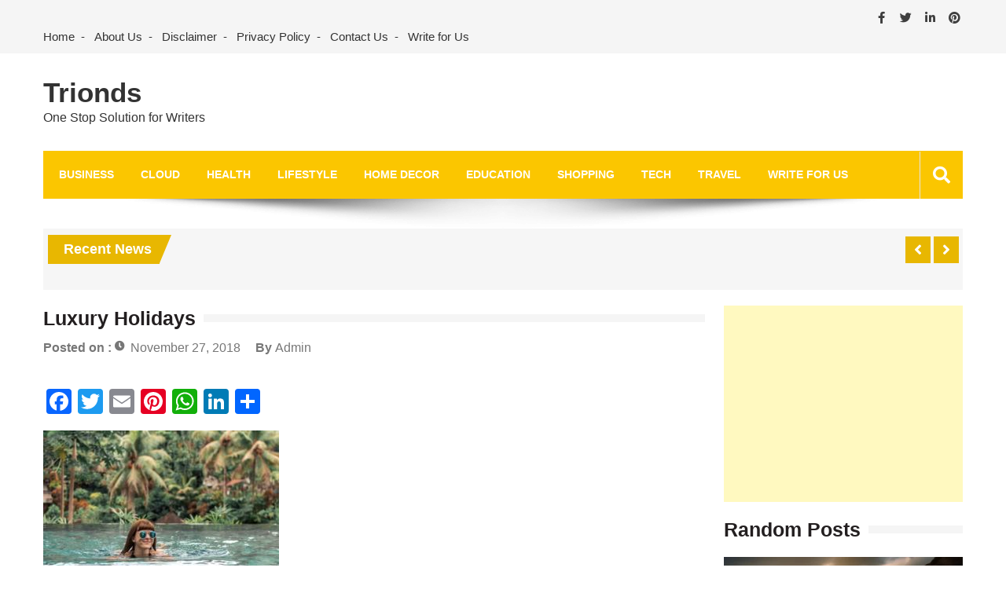

--- FILE ---
content_type: text/html; charset=utf-8
request_url: https://www.google.com/recaptcha/api2/aframe
body_size: 268
content:
<!DOCTYPE HTML><html><head><meta http-equiv="content-type" content="text/html; charset=UTF-8"></head><body><script nonce="Q00eHPvxvq2RLRXxBe8UCQ">/** Anti-fraud and anti-abuse applications only. See google.com/recaptcha */ try{var clients={'sodar':'https://pagead2.googlesyndication.com/pagead/sodar?'};window.addEventListener("message",function(a){try{if(a.source===window.parent){var b=JSON.parse(a.data);var c=clients[b['id']];if(c){var d=document.createElement('img');d.src=c+b['params']+'&rc='+(localStorage.getItem("rc::a")?sessionStorage.getItem("rc::b"):"");window.document.body.appendChild(d);sessionStorage.setItem("rc::e",parseInt(sessionStorage.getItem("rc::e")||0)+1);localStorage.setItem("rc::h",'1769026611082');}}}catch(b){}});window.parent.postMessage("_grecaptcha_ready", "*");}catch(b){}</script></body></html>